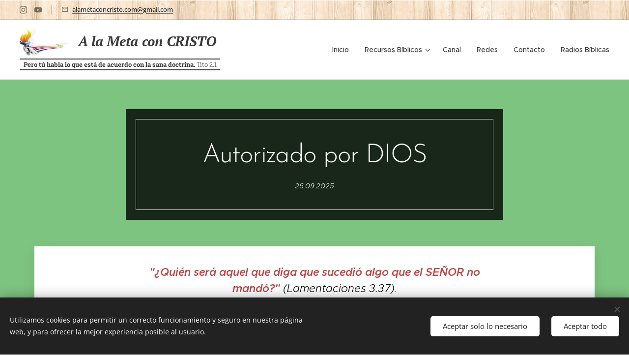

--- FILE ---
content_type: text/html; charset=UTF-8
request_url: https://www.alametaconcristo.com/l/autorizado-por-dios/
body_size: 21361
content:
<!DOCTYPE html>
<html class="no-js" prefix="og: https://ogp.me/ns#" lang="es">
<head><link rel="preconnect" href="https://duyn491kcolsw.cloudfront.net" crossorigin><link rel="preconnect" href="https://fonts.gstatic.com" crossorigin><meta charset="utf-8"><link rel="shortcut icon" href="https://690295cb0d.clvaw-cdnwnd.com/008366ec45cccbe5aebdc5749d7ac410/200000061-949c1949c6/7be77698-0467-4abb-8392-65454ffe5fbc.jpeg?ph=690295cb0d"><link rel="apple-touch-icon" href="https://690295cb0d.clvaw-cdnwnd.com/008366ec45cccbe5aebdc5749d7ac410/200000061-949c1949c6/7be77698-0467-4abb-8392-65454ffe5fbc.jpeg?ph=690295cb0d"><link rel="icon" href="https://690295cb0d.clvaw-cdnwnd.com/008366ec45cccbe5aebdc5749d7ac410/200000061-949c1949c6/7be77698-0467-4abb-8392-65454ffe5fbc.jpeg?ph=690295cb0d">
    <meta http-equiv="X-UA-Compatible" content="IE=edge">
    <title>Autorizado por DIOS</title>
    <meta name="viewport" content="width=device-width,initial-scale=1">
    <meta name="msapplication-tap-highlight" content="no">
    
    <link href="https://duyn491kcolsw.cloudfront.net/files/0r/0rk/0rklmm.css?ph=690295cb0d" media="print" rel="stylesheet">
    <link href="https://duyn491kcolsw.cloudfront.net/files/2e/2e5/2e5qgh.css?ph=690295cb0d" media="screen and (min-width:100000em)" rel="stylesheet" data-type="cq" disabled>
    <link rel="stylesheet" href="https://duyn491kcolsw.cloudfront.net/files/41/41k/41kc5i.css?ph=690295cb0d"><link rel="stylesheet" href="https://duyn491kcolsw.cloudfront.net/files/3b/3b2/3b2e8e.css?ph=690295cb0d" media="screen and (min-width:37.5em)"><link rel="stylesheet" href="https://duyn491kcolsw.cloudfront.net/files/2v/2vp/2vpyx8.css?ph=690295cb0d" data-wnd_color_scheme_file=""><link rel="stylesheet" href="https://duyn491kcolsw.cloudfront.net/files/34/34q/34qmjb.css?ph=690295cb0d" data-wnd_color_scheme_desktop_file="" media="screen and (min-width:37.5em)" disabled=""><link rel="stylesheet" href="https://duyn491kcolsw.cloudfront.net/files/25/25a/25arsd.css?ph=690295cb0d" data-wnd_additive_color_file=""><link rel="stylesheet" href="https://duyn491kcolsw.cloudfront.net/files/1p/1pz/1pz926.css?ph=690295cb0d" data-wnd_typography_file=""><link rel="stylesheet" href="https://duyn491kcolsw.cloudfront.net/files/1q/1qi/1qidly.css?ph=690295cb0d" data-wnd_typography_desktop_file="" media="screen and (min-width:37.5em)" disabled=""><script>(()=>{let e=!1;const t=()=>{if(!e&&window.innerWidth>=600){for(let e=0,t=document.querySelectorAll('head > link[href*="css"][media="screen and (min-width:37.5em)"]');e<t.length;e++)t[e].removeAttribute("disabled");e=!0}};t(),window.addEventListener("resize",t),"container"in document.documentElement.style||fetch(document.querySelector('head > link[data-type="cq"]').getAttribute("href")).then((e=>{e.text().then((e=>{const t=document.createElement("style");document.head.appendChild(t),t.appendChild(document.createTextNode(e)),import("https://duyn491kcolsw.cloudfront.net/client/js.polyfill/container-query-polyfill.modern.js").then((()=>{let e=setInterval((function(){document.body&&(document.body.classList.add("cq-polyfill-loaded"),clearInterval(e))}),100)}))}))}))})()</script>
<link rel="preload stylesheet" href="https://duyn491kcolsw.cloudfront.net/files/2m/2m8/2m8msc.css?ph=690295cb0d" as="style"><meta name="description" content="&quot;¿Quién será aquel que diga que sucedió algo que el SEÑOR no mandó?&quot; (Lamentaciones 3.37)."><meta name="keywords" content=""><meta name="generator" content="Webnode 2"><meta name="apple-mobile-web-app-capable" content="no"><meta name="apple-mobile-web-app-status-bar-style" content="black"><meta name="format-detection" content="telephone=no">



<meta property="og:url" content="https://alametaconcristo.com/l/autorizado-por-dios/"><meta property="og:title" content="Autorizado por DIOS"><meta property="og:type" content="article"><meta property="og:description" content="&quot;¿Quién será aquel que diga que sucedió algo que el SEÑOR no mandó?&quot; (Lamentaciones 3.37)."><meta property="og:site_name" content="A la Meta con CRISTO"><meta property="og:image" content="https://690295cb0d.clvaw-cdnwnd.com/008366ec45cccbe5aebdc5749d7ac410/200000105-90c0290c05/700/06-%20Autorizado%20por%20DIOS.jpeg?ph=690295cb0d"><meta property="og:article:published_time" content="2025-09-26T00:00:00+0200"><meta property="fb:app_id" content="225951590755638"><meta name="robots" content="index,follow"><link rel="canonical" href="https://www.alametaconcristo.com/l/autorizado-por-dios/"><script>window.checkAndChangeSvgColor=function(c){try{var a=document.getElementById(c);if(a){c=[["border","borderColor"],["outline","outlineColor"],["color","color"]];for(var h,b,d,f=[],e=0,m=c.length;e<m;e++)if(h=window.getComputedStyle(a)[c[e][1]].replace(/\s/g,"").match(/^rgb[a]?\(([0-9]{1,3}),([0-9]{1,3}),([0-9]{1,3})/i)){b="";for(var g=1;3>=g;g++)b+=("0"+parseInt(h[g],10).toString(16)).slice(-2);"0"===b.charAt(0)&&(d=parseInt(b.substr(0,2),16),d=Math.max(16,d),b=d.toString(16)+b.slice(-4));f.push(c[e][0]+"="+b)}if(f.length){var k=a.getAttribute("data-src"),l=k+(0>k.indexOf("?")?"?":"&")+f.join("&");a.src!=l&&(a.src=l,a.outerHTML=a.outerHTML)}}}catch(n){}};</script></head>
<body class="l wt-blogpost ac-h ac-i l-default l-d-none b-btn-fr b-btn-s-l b-btn-dbb b-btn-bw-2 img-d-fr img-t-o img-h-z line-solid b-e-ds lbox-d c-s-n  hb-on  wnd-fe"><noscript>
				<iframe
				 src="https://www.googletagmanager.com/ns.html?id=GTM-542MMSL"
				 height="0"
				 width="0"
				 style="display:none;visibility:hidden"
				 >
				 </iframe>
			</noscript>

<div class="wnd-page l-page cs-gray ac-a5d6a7 ac-normal t-t-fs-m t-t-fw-m t-t-sp-n t-t-d-n t-s-fs-s t-s-fw-m t-s-sp-n t-s-d-n t-p-fs-m t-p-fw-m t-p-sp-n t-h-fs-s t-h-fw-s t-h-sp-n t-bq-fs-m t-bq-fw-m t-bq-sp-n t-bq-d-q t-btn-fw-l t-nav-fw-l t-pd-fw-l t-nav-tt-n">
    <div class="l-w t cf t-29">
        <div class="l-bg cf">
            <div class="s-bg-l">
                
                
            </div>
        </div>
        <header class="l-h cf">
            <div class="sw cf">
	<div class="sw-c cf"><section class="s s-hb cf sc-ml wnd-background-pattern  wnd-w-wider wnd-hbs-on wnd-hbi-on">
	<div class="s-w cf">
		<div class="s-o cf">
			<div class="s-bg cf">
                <div class="s-bg-l wnd-background-pattern  bgpos-center-center bgatt-scroll" style="background-image:url('https://duyn491kcolsw.cloudfront.net/files/3o/3oz/3ozxki.png?ph=690295cb0d')">
                    
                    
                </div>
			</div>
			<div class="s-c">
                <div class="s-hb-c cf">
                    <div class="hb-si">
                        <div class="si">
    <div class="si-c"><a href="https://www.instagram.com/alametaconcristo/" target="_blank" rel="noreferrer" title="Instagram"><svg viewBox="0 0 24 24" xmlns="https://www.w3.org/2000/svg" height="18px" width="18px"><path d="M12 0C8.74 0 8.333.015 7.053.072 5.775.132 4.905.333 4.14.63c-.789.306-1.459.717-2.126 1.384S.935 3.35.63 4.14C.333 4.905.131 5.775.072 7.053.012 8.333 0 8.74 0 12s.015 3.667.072 4.947c.06 1.277.261 2.148.558 2.913a5.885 5.885 0 001.384 2.126A5.868 5.868 0 004.14 23.37c.766.296 1.636.499 2.913.558C8.333 23.988 8.74 24 12 24s3.667-.015 4.947-.072c1.277-.06 2.148-.262 2.913-.558a5.898 5.898 0 002.126-1.384 5.86 5.86 0 001.384-2.126c.296-.765.499-1.636.558-2.913.06-1.28.072-1.687.072-4.947s-.015-3.667-.072-4.947c-.06-1.277-.262-2.149-.558-2.913a5.89 5.89 0 00-1.384-2.126A5.847 5.847 0 0019.86.63c-.765-.297-1.636-.499-2.913-.558C15.667.012 15.26 0 12 0zm0 2.16c3.203 0 3.585.016 4.85.071 1.17.055 1.805.249 2.227.415.562.217.96.477 1.382.896.419.42.679.819.896 1.381.164.422.36 1.057.413 2.227.057 1.266.07 1.646.07 4.85s-.015 3.585-.074 4.85c-.061 1.17-.256 1.805-.421 2.227a3.81 3.81 0 01-.899 1.382 3.744 3.744 0 01-1.38.896c-.42.164-1.065.36-2.235.413-1.274.057-1.649.07-4.859.07-3.211 0-3.586-.015-4.859-.074-1.171-.061-1.816-.256-2.236-.421a3.716 3.716 0 01-1.379-.899 3.644 3.644 0 01-.9-1.38c-.165-.42-.359-1.065-.42-2.235-.045-1.26-.061-1.649-.061-4.844 0-3.196.016-3.586.061-4.861.061-1.17.255-1.814.42-2.234.21-.57.479-.96.9-1.381.419-.419.81-.689 1.379-.898.42-.166 1.051-.361 2.221-.421 1.275-.045 1.65-.06 4.859-.06l.045.03zm0 3.678a6.162 6.162 0 100 12.324 6.162 6.162 0 100-12.324zM12 16c-2.21 0-4-1.79-4-4s1.79-4 4-4 4 1.79 4 4-1.79 4-4 4zm7.846-10.405a1.441 1.441 0 01-2.88 0 1.44 1.44 0 012.88 0z" fill="#bebebe"></path></svg></a><a href="https://www.youtube.com/c/ALaMetaconCRISTO" target="_blank" rel="noreferrer" title="Youtube"><svg xmlns="https://www.w3.org/2000/svg" viewBox="0 0 24 24" height="18px" width="18px"><path d="M23.498 6.186a3.016 3.016 0 00-2.122-2.136C19.505 3.545 12 3.545 12 3.545s-7.505 0-9.377.505A3.017 3.017 0 00.502 6.186C0 8.07 0 12 0 12s0 3.93.502 5.814a3.016 3.016 0 002.122 2.136c1.871.505 9.376.505 9.376.505s7.505 0 9.377-.505a3.015 3.015 0 002.122-2.136C24 15.93 24 12 24 12s0-3.93-.502-5.814zM9.545 15.568V8.432L15.818 12l-6.273 3.568z" fill="#bebebe"></path></svg></a></div>
</div>
                    </div>
                    <div class="hb-ci">
                        <div class="ci">
    <div class="ci-c" data-placeholder="Datos de contacto"><div class="ci-mail"><span><a href="mailto:alametaconcristo.com@gmail.com">alametaconcristo.com@gmail.com</a></span></div></div>
</div>
                    </div>
                    <div class="hb-ccy">
                        
                    </div>
                    <div class="hb-lang">
                        
                    </div>
                </div>
			</div>
		</div>
	</div>
</section><section data-space="true" class="s s-hn s-hn-slogan wnd-mt-classic wnd-na-c logo-classic sc-w   wnd-w-wider wnd-nh-m wnd-nav-border wnd-nav-sticky menu-default-underline-grow">
	<div class="s-w">
		<div class="s-o">

			<div class="s-bg">
                <div class="s-bg-l">
                    
                    
                </div>
			</div>

			<div class="h-w h-f wnd-fixed">

				<div class="n-l">
					<div class="s-c menu-nav">
						<div class="logo-block">
							<div class="b b-l logo logo-default logo-nb pt-serif logo-28 wnd-logo-with-text wnd-iar-2-1 b-ls-l" id="wnd_LogoBlock_302910797" data-wnd_mvc_type="wnd.fe.LogoBlock">
	<div class="b-l-c logo-content">
		<a class="b-l-link logo-link" href="/home/">

			<div class="b-l-image logo-image">
				<div class="b-l-image-w logo-image-cell">
                    <picture><source type="image/webp" srcset="https://690295cb0d.clvaw-cdnwnd.com/008366ec45cccbe5aebdc5749d7ac410/200000001-c64d5c64d9/450/A%20La%20Meta%20con%20CRISTO%20sin%20escrito%20%281%29.webp?ph=690295cb0d 450w, https://690295cb0d.clvaw-cdnwnd.com/008366ec45cccbe5aebdc5749d7ac410/200000001-c64d5c64d9/700/A%20La%20Meta%20con%20CRISTO%20sin%20escrito%20%281%29.webp?ph=690295cb0d 700w, https://690295cb0d.clvaw-cdnwnd.com/008366ec45cccbe5aebdc5749d7ac410/200000001-c64d5c64d9/A%20La%20Meta%20con%20CRISTO%20sin%20escrito%20%281%29.webp?ph=690295cb0d 1920w" sizes="(min-width: 600px) 450px, (min-width: 360px) calc(100vw * 0.8), 100vw" ><img src="https://690295cb0d.clvaw-cdnwnd.com/008366ec45cccbe5aebdc5749d7ac410/200000000-57d0a57d0d/A%20La%20Meta%20con%20CRISTO%20sin%20escrito%20%281%29.jpeg?ph=690295cb0d" alt="" width="1920" height="1080" class="wnd-logo-img" ></picture>
				</div>
			</div>

			

			<div class="b-l-br logo-br"></div>

			<div class="b-l-text logo-text-wrapper">
				<div class="b-l-text-w logo-text">
					<span class="b-l-text-c logo-text-cell"><strong><em>A la Meta con CRISTO</em></strong></span>
				</div>
			</div>

		</a>
	</div>
</div>
							<div class="l-s logo-slogan claim"><span class="sit b claim-borders claim-nb roboto-slab slogan-13">
	<span class="sit-w"><span class="sit-c"><strong style="font-style: italic;">Pero tú habla lo que está de acuerdo con la sana doctrina.</strong><em> Tito 2.1</em></span></span>
</span></div>
						</div>

						<div id="menu-slider">
							<div id="menu-block">
								<nav id="menu"><div class="menu-font menu-wrapper">
	<a href="#" class="menu-close" rel="nofollow" title="Close Menu"></a>
	<ul role="menubar" aria-label="Menú" class="level-1">
		<li role="none" class="wnd-homepage">
			<a class="menu-item" role="menuitem" href="/home/"><span class="menu-item-text">Inicio</span></a>
			
		</li><li role="none" class="wnd-with-submenu">
			<a class="menu-item" role="menuitem" href="/recursos-biblicos/"><span class="menu-item-text">Recursos Bíblicos</span></a>
			<ul role="menubar" aria-label="Menú" class="level-2">
		<li role="none">
			<a class="menu-item" role="menuitem" href="/cursos-biblicos/"><span class="menu-item-text">Cursos Bíblicos</span></a>
			
		</li><li role="none">
			<a class="menu-item" role="menuitem" href="/discipulado-biblico/"><span class="menu-item-text">Discipulado Bíblico</span></a>
			
		</li><li role="none">
			<a class="menu-item" role="menuitem" href="/estudios-biblicos/"><span class="menu-item-text">Estudios Bíblicos</span></a>
			
		</li><li role="none" class="wnd-active-path">
			<a class="menu-item" role="menuitem" href="/reflexiones-biblicas-diarias/"><span class="menu-item-text">Reflexiones Bíblicas Diarias</span></a>
			
		</li><li role="none" class="wnd-with-submenu">
			<a class="menu-item" role="menuitem" href="/notas-devocionales-biblicas/"><span class="menu-item-text">Notas Devocionales Bíblicas</span></a>
			<ul role="menubar" aria-label="Menú" class="level-3">
		<li role="none">
			<a class="menu-item" role="menuitem" href="/a-quien-agrado/"><span class="menu-item-text">¿A quién agrado?</span></a>
			
		</li><li role="none">
			<a class="menu-item" role="menuitem" href="/ayer-vino-jesus/"><span class="menu-item-text">Ayer vino JESÚS</span></a>
			
		</li>
	</ul>
		</li><li role="none">
			<a class="menu-item" role="menuitem" href="/peliculas-cristianas/"><span class="menu-item-text">Películas Cristianas</span></a>
			
		</li>
	</ul>
		</li><li role="none">
			<a class="menu-item" role="menuitem" href="/canal/"><span class="menu-item-text">Canal</span></a>
			
		</li><li role="none">
			<a class="menu-item" role="menuitem" href="/redes/"><span class="menu-item-text">Redes</span></a>
			
		</li><li role="none">
			<a class="menu-item" role="menuitem" href="/contacto/"><span class="menu-item-text">Contacto</span></a>
			
		</li><li role="none">
			<a class="menu-item" role="menuitem" href="/radios-biblicas/"><span class="menu-item-text">Radios Bíblicas</span></a>
			
		</li>
	</ul>
	<span class="more-text">Más</span>
</div></nav>
							</div>
						</div>

						<div class="cart-and-mobile">
							
							

							<div id="menu-mobile">
								<a href="#" id="menu-submit"><span></span>Menú</a>
							</div>
						</div>
					</div>
				</div>

			</div>
		</div>
	</div>
</section></div>
</div>
        </header>
        <main class="l-m cf">
            <div class="sw cf">
	<div class="sw-c cf"><section data-space="true" class="s s-hm s-hm-bdh s-bdh s-hm-contentbox cf sc-acd  sc-a wnd-w-narrow wnd-s-normal wnd-h-auto wnd-nh-m wnd-p-cc hn-slogan">
	<div class="s-w cf">
		<div class="s-o cf">
			<div class="s-bg cf">
                <div class="s-bg-l">
                    
                    
                </div>
			</div>
			<div class="h-c s-c cf">
				<div class="s-bdh-c h-c-b sc-m b b-s-l b-s-r b-cs cf">
					<div class="s-bdh-w h-c-b-i">
						<h1 class="s-bdh-t"><div class="ld">
	<span class="ld-c">Autorizado por DIOS</span>
</div></h1>
						<span class="s-bdh-d"><div class="ld">
	<span class="ld-c">26.09.2025</span>
</div></span>
					</div>
				</div>
			</div>
		</div>
	</div>
</section><section class="s s-basic-box cf sc-acd  sc-a wnd-w-default wnd-s-normal wnd-h-auto">
	<div class="s-w cf">
		<div class="s-o s-fs box-space cf">
			<div class="s-bg cf">
                <div class="s-bg-l">
                    
                    
                </div>
			</div>
			<div class="s-c s-fs sc-w cf">
				<div class="ez cf wnd-no-cols">
	<div class="ez-c"><div class="b b-text cf">
	<div class="b-c b-text-c b-s b-s-t60 b-s-b60 b-cs cf"><h3 class="wnd-align-center"><font class="wsw-21"><em><strong>"¿Quién será aquel que diga que sucedió algo que el SEÑOR no mandó?"</strong></em></font><font class="wsw-02"><em> (Lamentaciones 3.37)</em>.</font><br></h3></div>
</div><div class="b-img b-img-default b b-s cf wnd-orientation-landscape wnd-type-image img-s-n" style="margin-left:19.12%;margin-right:19.12%;" id="wnd_ImageBlock_790718001">
	<div class="b-img-w">
		<div class="b-img-c" style="padding-bottom:66.72%;text-align:center;">
            <picture><source type="image/webp" srcset="https://690295cb0d.clvaw-cdnwnd.com/008366ec45cccbe5aebdc5749d7ac410/200000106-1635216354/450/06-%20Autorizado%20por%20DIOS.webp?ph=690295cb0d 450w, https://690295cb0d.clvaw-cdnwnd.com/008366ec45cccbe5aebdc5749d7ac410/200000106-1635216354/700/06-%20Autorizado%20por%20DIOS.webp?ph=690295cb0d 640w, https://690295cb0d.clvaw-cdnwnd.com/008366ec45cccbe5aebdc5749d7ac410/200000106-1635216354/06-%20Autorizado%20por%20DIOS.webp?ph=690295cb0d 640w" sizes="100vw" ><img id="wnd_ImageBlock_790718001_img" src="https://690295cb0d.clvaw-cdnwnd.com/008366ec45cccbe5aebdc5749d7ac410/200000105-90c0290c05/06-%20Autorizado%20por%20DIOS.jpeg?ph=690295cb0d" alt="" width="640" height="427" loading="lazy" style="top:0%;left:0%;width:100%;height:100%;position:absolute;" ></picture>
			</div>
		
	</div>
</div><div class="b b-text cf">
	<div class="b-c b-text-c b-s b-s-t60 b-s-b60 b-cs cf"><p><font class="wsw-02 wnd-font-size-110">&nbsp; Las situaciones extremas que suceden en este mundo (enfermedades, catástrofes, guerras, etc), nos llevan a pensar o nos han llevado a pensar en cómo estamos viviendo nuestras vidas, y en qué es lo que realmente importa para nosotros. De pronto, todo cambia para los seres humanos: nuestras conversaciones, nuestros trabajos, nuestras amistades, nuestras familias, nuestros momentos de ocio; y muchas veces es difícil asimilarlo, ya que todo sucede de repente. Pero a pesar de lo que nos toca vivir, todos buscamos avanzar en esta vida.<br></font></p><p><font class="wsw-02 wnd-font-size-110">&nbsp; Como creyentes en JESÚS, muchas veces no comprendemos lo que el SEÑOR hace y/o permite; sin embargo, cuando las situaciones difíciles se presentan en la vida, sabemos que ÉL está en control. Por eso, debemos confiar en ÉL, pues </font><font class="wnd-font-size-110 wsw-21" data-j-w="false"><em><strong>"sabemos que a los que aman a DIOS, todas las cosas les ayudan a bien, esto es, a los que conforme a Su propósito son llamados"</strong></em></font><font class="wsw-02 wnd-font-size-110"><em> (Romanos 8.28)</em>.</font></p><p><font class="wsw-02 wnd-font-size-110">&nbsp; El SEÑOR manda y/o permite que las cosas sucedan con un propósito; y esas situaciones extremas abren nuestros oídos y ojos espirituales para que escuchemos y veamos a Aquel que está en control de todo: nuestro SEÑOR.</font></p><p><font class="wsw-02 wnd-font-size-110">&nbsp; La Escritura dice: </font><font class="wnd-font-size-110 wsw-21" data-j-w="false"><em><strong>"¿Quién será aquel que diga que sucedió algo que el SEÑOR no mandó? ¿De la boca del Altísimo no sale lo malo y lo bueno? ¿Por qué se lamenta el hombre viviente? Laméntese el hombre en su pecado. Escudriñemos nuestros caminos, y busquemos, y volvámonos a JEHOVÁ; levantemos nuestros corazones y manos a DIOS en los cielos; nosotros nos hemos rebelado, y fuimos desleales..."</strong></em></font><font class="wsw-02 wnd-font-size-110"><em> (Lamentaciones 3.37-42)</em>.</font></p><p class="wnd-align-right"><font class="wsw-02"><a href="https://alametaconcristo.com/" target="_blank">alametaconcristo.com</a></font></p></div>
</div></div>
</div>
			</div>
		</div>
	</div>
</section><section class="s s-basic cf sc-w   wnd-w-narrow wnd-s-normal wnd-h-auto" data-wnd_brightness="0" data-wnd_last_section>
	<div class="s-w cf">
		<div class="s-o s-fs cf">
			<div class="s-bg cf">
				<div class="s-bg-l">
                    
					
				</div>
			</div>
			<div class="s-c s-fs cf">
				<div class="ez cf">
	<div class="ez-c"><div class="cw cf">
	<div class="cw-c cf"><div class="c cf" style="width:50%;">
	<div class="c-c cf"><div class="b b-s b-s-t150 b-s-b150 b-btn b-btn-4 wnd-align-center">
	<div class="b-btn-c i-a">
		<a class="b-btn-l" href="/meditaciones-biblicas-diarias/">
			<span class="b-btn-t">Meditaciones Bíblicas Diarias</span>
		</a>
	</div>
</div></div>
</div><div class="c cf" style="width:50%;">
	<div class="c-c cf"><div class="b b-s b-s-t150 b-s-b150 b-btn b-btn-4 wnd-align-center">
	<div class="b-btn-c i-a">
		<a class="b-btn-l" href="/">
			<span class="b-btn-t">Inicio</span>
		</a>
	</div>
</div></div>
</div></div>
</div></div>
</div>
			</div>
		</div>
	</div>
</section></div>
</div>
<div class="s-bdf b-s b-s-t200 b-cs " data-wnd_social_buttons="true">
	<div class="s-bdf-share b-s-b200"><div id="fb-root"></div><script src="https://connect.facebook.net/es_ES/sdk.js#xfbml=1&amp;version=v5.0&amp;appId=225951590755638&amp;autoLogAppEvents=1" async defer crossorigin="anonymous"></script><div style="margin-right: 20px" class="fb-share-button" data-href="https://www.alametaconcristo.com/l/autorizado-por-dios/" data-layout="button" data-size="large"><a class="fb-xfbml-parse-ignore" target="_blank" href="https://www.facebook.com/sharer/sharer.php?u=https%3A%2F%2Fwww.alametaconcristo.com%2Fl%2Fautorizado-por-dios%2F&amp;src=sdkpreparse">Share</a></div><a href="https://twitter.com/share" class="twitter-share-button" data-size="large">Tweet</a><script>window.twttr=function(t,e,r){var n,i=t.getElementsByTagName(e)[0],w=window.twttr||{};return t.getElementById(r)?w:((n=t.createElement(e)).id=r,n.src="https://platform.twitter.com/widgets.js",i.parentNode.insertBefore(n,i),w._e=[],w.ready=function(t){w._e.push(t)},w)}(document,"script","twitter-wjs");</script></div>
	<div class="s-bdf-comments"></div>
	<div class="s-bdf-html"></div>
</div>

        </main>
        <footer class="l-f cf">
            <div class="sw cf">
	<div class="sw-c cf"><section data-wn-border-element="s-f-border" class="s s-f s-f-edit sc-ml wnd-background-pattern  wnd-w-narrow wnd-s-higher wnd-h-auto">
	<div class="s-w">
		<div class="s-o">
			<div class="s-bg">
                <div class="s-bg-l wnd-background-pattern  bgpos-center-center bgatt-scroll overlay-black-light" style="background-image:url('https://duyn491kcolsw.cloudfront.net/files/02/02e/02ei6g.png?ph=690295cb0d')">
                    
                    
                </div>
			</div>
			<div class="s-f-ez">
				<div class="s-c s-f-border">
					<div>
						<div class="ez cf wnd-no-cols">
	<div class="ez-c"><div class="b b-text cf">
	<div class="b-c b-text-c b-s b-s-t60 b-s-b60 b-cs cf"><p class="wnd-align-center"><em class="x-el-span c1-6k c1-6l c1-6n c1-6o"><strong class="x-el-span c1-6k c1-6l c1-1d"><font class="wsw-02 wnd-font-size-80">A la Meta con CRISTO</font></strong></em></p><p class="wnd-align-center"><font class="wnd-font-size-80"><em class="x-el-span c1-6k c1-6l c1-6n c1-6o"><strong class="x-el-span c1-6k c1-6l c1-1d">Objetivo</strong></em><em class="x-el-span c1-6k c1-6l c1-6n c1-6o"><strong class="x-el-span c1-6k c1-6l c1-1d">:&nbsp;</strong></em><em class="x-el-span c1-6k c1-6l c1-6n c1-6o" style="letter-spacing: -0.02rem;"><strong class="x-el-span c1-6k c1-6l c1-1d">Dar a conocer a nuestro DIOS y SALVADOR JESUCRISTO, presentando contenidos doctrinales bíblicos para el crecimiento espiritual personal y/o grupal.</strong></em></font></p><p class="wnd-align-center"><em class="x-el-span c1-6k c1-6l c1-6n c1-6o"><strong class="x-el-span c1-6k c1-6l c1-1d"><font class="wnd-font-size-80">* Todas las citas bíblicas son de la versión Reina-Valera 1960 *</font></strong></em></p><p class="wnd-align-center"><em class="x-el-span c1-6k c1-6l c1-6n c1-6o"><strong class="x-el-span c1-6k c1-6l c1-1d"><font class="wnd-font-size-80">Copyright © 1997-2026 A la Meta con CRISTO - Todos los derechos reservados.</font></strong></em></p><p class="x-el-p c1-2 c1-19 c1-1b c1-b c1-1e c1-1f c1-1h wnd-align-center"><font class="wnd-font-size-80">alametaconcristo.com@gmail.com</font></p></div>
</div></div>
</div>
					</div>
				</div>
			</div>
			<div class="s-c s-f-l-w">
				<div class="s-f-l b-s b-s-t0 b-s-b0">
					<div class="s-f-l-c s-f-l-c-first">
						<div class="s-f-sf">
                            <span class="sf b">
<span class="sf-content sf-c link"></span>
</span>
                            <span class="sf-cbr link">
    <a href="#" rel="nofollow">Cookies</a>
</span>
                            
                            
                            
						</div>
					</div>
					<div class="s-f-l-c s-f-l-c-last">
						<div class="s-f-lang lang-select cf">
	
</div>
					</div>
                    <div class="s-f-l-c s-f-l-c-currency">
                        <div class="s-f-ccy ccy-select cf">
	
</div>
                    </div>
				</div>
			</div>
		</div>
	</div>
	<div class="s-f-bg-stripe"></div>
</section></div>
</div>
        </footer>
    </div>
    
</div>
<section class="cb cb-dark" id="cookiebar" style="display:none;" id="cookiebar" style="display:none;">
	<div class="cb-bar cb-scrollable">
		<div class="cb-bar-c">
			<div class="cb-bar-text">Utilizamos cookies para permitir un correcto funcionamiento y seguro en nuestra página web, y para ofrecer la mejor experiencia posible al usuario.</div>
			<div class="cb-bar-buttons">
				<button class="cb-button cb-close-basic" data-action="accept-necessary">
					<span class="cb-button-content">Aceptar solo lo necesario</span>
				</button>
				<button class="cb-button cb-close-basic" data-action="accept-all">
					<span class="cb-button-content">Aceptar todo</span>
				</button>
				
			</div>
		</div>
        <div class="cb-close cb-close-basic" data-action="accept-necessary"></div>
	</div>

	<div class="cb-popup cb-light close">
		<div class="cb-popup-c">
			<div class="cb-popup-head">
				<h3 class="cb-popup-title">Configuración avanzada</h3>
				<p class="cb-popup-text">Puedes personalizar tus preferencias de cookies aquí. Habilita o deshabilita las siguientes categorías y guarda tu selección.</p>
			</div>
			<div class="cb-popup-options cb-scrollable">
				<div class="cb-option">
					<input class="cb-option-input" type="checkbox" id="necessary" name="necessary" readonly="readonly" disabled="disabled" checked="checked">
                    <div class="cb-option-checkbox"></div>
                    <label class="cb-option-label" for="necessary">Cookies esenciales</label>
					<div class="cb-option-text">Las cookies esenciales son imprescindibles para que la página y el sistema de registro funcionen de forma correcta y segura.</div>
				</div><div class="cb-option">
					<input class="cb-option-input" type="checkbox" id="functional" name="functional">
                    <div class="cb-option-checkbox"></div>
                    <label class="cb-option-label" for="functional">Cookies funcionales</label>
					<div class="cb-option-text">Las cookies funcionales recuerdan tus preferencias para nuestra web y permiten su personalización.</div>
				</div><div class="cb-option">
					<input class="cb-option-input" type="checkbox" id="performance" name="performance">
                    <div class="cb-option-checkbox"></div>
                    <label class="cb-option-label" for="performance">Cookies de rendimiento</label>
					<div class="cb-option-text">Las cookies de rendimiento regulan el comportamiento de nuestra página web.</div>
				</div><div class="cb-option">
					<input class="cb-option-input" type="checkbox" id="marketing" name="marketing">
                    <div class="cb-option-checkbox"></div>
                    <label class="cb-option-label" for="marketing">Cookies de marketing/de terceros</label>
					<div class="cb-option-text">Las cookies de marketing nos permiten medir y analizar el rendimiento de nuestra página web.</div>
				</div>
			</div>
			<div class="cb-popup-footer">
				<button class="cb-button cb-save-popup" data-action="advanced-save">
					<span class="cb-button-content">Guardar</span>
				</button>
			</div>
			<div class="cb-close cb-close-popup" data-action="close"></div>
		</div>
	</div>
</section>

<script src="https://duyn491kcolsw.cloudfront.net/files/3e/3em/3eml8v.js?ph=690295cb0d" crossorigin="anonymous" type="module"></script><script>document.querySelector(".wnd-fe")&&[...document.querySelectorAll(".c")].forEach((e=>{const t=e.querySelector(".b-text:only-child");t&&""===t.querySelector(".b-text-c").innerText&&e.classList.add("column-empty")}))</script>


<script src="https://duyn491kcolsw.cloudfront.net/client.fe/js.compiled/lang.es.2086.js?ph=690295cb0d" crossorigin="anonymous"></script><script src="https://duyn491kcolsw.cloudfront.net/client.fe/js.compiled/compiled.multi.2-2193.js?ph=690295cb0d" crossorigin="anonymous"></script><script>var wnd = wnd || {};wnd.$data = {"image_content_items":{"wnd_ThumbnailBlock_1":{"id":"wnd_ThumbnailBlock_1","type":"wnd.pc.ThumbnailBlock"},"wnd_Section_default_465805793":{"id":"wnd_Section_default_465805793","type":"wnd.pc.Section"},"wnd_ImageBlock_790718001":{"id":"wnd_ImageBlock_790718001","type":"wnd.pc.ImageBlock"},"wnd_Section_two_cols_image_633500605":{"id":"wnd_Section_two_cols_image_633500605","type":"wnd.pc.Section"},"wnd_LogoBlock_302910797":{"id":"wnd_LogoBlock_302910797","type":"wnd.pc.LogoBlock"},"wnd_FooterSection_footer_319875477":{"id":"wnd_FooterSection_footer_319875477","type":"wnd.pc.FooterSection"}},"svg_content_items":{"wnd_ImageBlock_790718001":{"id":"wnd_ImageBlock_790718001","type":"wnd.pc.ImageBlock"},"wnd_LogoBlock_302910797":{"id":"wnd_LogoBlock_302910797","type":"wnd.pc.LogoBlock"}},"content_items":[],"eshopSettings":{"ESHOP_SETTINGS_DISPLAY_PRICE_WITHOUT_VAT":false,"ESHOP_SETTINGS_DISPLAY_ADDITIONAL_VAT":false,"ESHOP_SETTINGS_DISPLAY_SHIPPING_COST":false},"project_info":{"isMultilanguage":false,"isMulticurrency":false,"eshop_tax_enabled":"1","country_code":"ar","contact_state":null,"eshop_tax_type":"VAT","eshop_discounts":false,"graphQLURL":"https:\/\/alametaconcristo.com\/servers\/graphql\/","iubendaSettings":{"cookieBarCode":"","cookiePolicyCode":"","privacyPolicyCode":"","termsAndConditionsCode":""}}};</script><script>wnd.$system = {"fileSystemType":"aws_s3","localFilesPath":"https:\/\/www.alametaconcristo.com\/_files\/","awsS3FilesPath":"https:\/\/690295cb0d.clvaw-cdnwnd.com\/008366ec45cccbe5aebdc5749d7ac410\/","staticFiles":"https:\/\/duyn491kcolsw.cloudfront.net\/files","isCms":false,"staticCDNServers":["https:\/\/duyn491kcolsw.cloudfront.net\/"],"fileUploadAllowExtension":["jpg","jpeg","jfif","png","gif","bmp","ico","svg","webp","tiff","pdf","doc","docx","ppt","pptx","pps","ppsx","odt","xls","xlsx","txt","rtf","mp3","wma","wav","ogg","amr","flac","m4a","3gp","avi","wmv","mov","mpg","mkv","mp4","mpeg","m4v","swf","gpx","stl","csv","xml","txt","dxf","dwg","iges","igs","step","stp"],"maxUserFormFileLimit":4194304,"frontendLanguage":"es","backendLanguage":"es","frontendLanguageId":"1","page":{"id":50000001,"identifier":"l","template":{"id":200000361,"styles":{"typography":"t-29_new","typoTitleSizes":"t-t-fs-m","typoTitleWeights":"t-t-fw-m","typoTitleSpacings":"t-t-sp-n","typoTitleDecorations":"t-t-d-n","typoSubtitleSizes":"t-s-fs-s","typoSubtitleWeights":"t-s-fw-m","typoSubtitleSpacings":"t-s-sp-n","typoSubtitleDecorations":"t-s-d-n","typoParagraphSizes":"t-p-fs-m","typoParagraphWeights":"t-p-fw-m","typoParagraphSpacings":"t-p-sp-n","typoHeadingSizes":"t-h-fs-s","typoHeadingWeights":"t-h-fw-s","typoHeadingSpacings":"t-h-sp-n","typoBlockquoteSizes":"t-bq-fs-m","typoBlockquoteWeights":"t-bq-fw-m","typoBlockquoteSpacings":"t-bq-sp-n","typoBlockquoteDecorations":"t-bq-d-q","scheme":"cs-gray","additiveColor":"ac-a5d6a7 ac-normal","acHeadings":true,"acSubheadings":false,"acIcons":true,"acOthers":false,"acMenu":false,"imageStyle":"img-d-fr","imageHover":"img-h-z","imageTitle":"img-t-o","buttonStyle":"b-btn-fr","buttonSize":"b-btn-s-l","buttonDecoration":"b-btn-dbb","buttonBorders":"b-btn-bw-2","lineStyle":"line-solid","eshopGridItemStyle":"b-e-ds","formStyle":"light","menuType":"","menuStyle":"menu-default-underline-grow","lightboxStyle":"lbox-d","columnSpaces":"c-s-n","sectionWidth":"wnd-w-narrow","sectionSpace":"wnd-s-normal","layoutType":"l-default","layoutDecoration":"l-d-none","background":{"default":null},"backgroundSettings":{"default":""},"buttonWeight":"t-btn-fw-l","productWeight":"t-pd-fw-l","menuWeight":"t-nav-fw-l","headerType":"default","searchStyle":"","headerBarStyle":"hb-on","menuTextTransform":"t-nav-tt-n"}},"layout":"blog_detail","name":"Autorizado por DIOS","html_title":"Autorizado por DIOS","language":"es","langId":1,"isHomepage":false,"meta_description":"","meta_keywords":"","header_code":null,"footer_code":null,"styles":null,"countFormsEntries":[]},"listingsPrefix":"\/l\/","productPrefix":"\/p\/","cartPrefix":"\/cart\/","checkoutPrefix":"\/checkout\/","searchPrefix":"\/search\/","isCheckout":false,"isEshop":false,"hasBlog":true,"isProductDetail":false,"isListingDetail":true,"listing_page":{"id":200000013,"template_id":50000000,"link":"\/reflexiones-biblicas-diarias\/","identifier":"autorizado-por-dios"},"hasEshopAnalytics":false,"gTagId":null,"gAdsId":null,"format":{"be":{"DATE_TIME":{"mask":"%d.%m.%Y %H:%M","regexp":"^(((0?[1-9]|[1,2][0-9]|3[0,1])\\.(0?[1-9]|1[0-2])\\.[0-9]{1,4})(( [0-1][0-9]| 2[0-3]):[0-5][0-9])?|(([0-9]{4}(0[1-9]|1[0-2])(0[1-9]|[1,2][0-9]|3[0,1])(0[0-9]|1[0-9]|2[0-3])[0-5][0-9][0-5][0-9])))?$"},"DATE":{"mask":"%d.%m.%Y","regexp":"^((0?[1-9]|[1,2][0-9]|3[0,1])\\.(0?[1-9]|1[0-2])\\.[0-9]{1,4})$"},"CURRENCY":{"mask":{"point":",","thousands":".","decimals":2,"mask":"%s","zerofill":true}}},"fe":{"DATE_TIME":{"mask":"%d.%m.%Y %H:%M","regexp":"^(((0?[1-9]|[1,2][0-9]|3[0,1])\\.(0?[1-9]|1[0-2])\\.[0-9]{1,4})(( [0-1][0-9]| 2[0-3]):[0-5][0-9])?|(([0-9]{4}(0[1-9]|1[0-2])(0[1-9]|[1,2][0-9]|3[0,1])(0[0-9]|1[0-9]|2[0-3])[0-5][0-9][0-5][0-9])))?$"},"DATE":{"mask":"%d.%m.%Y","regexp":"^((0?[1-9]|[1,2][0-9]|3[0,1])\\.(0?[1-9]|1[0-2])\\.[0-9]{1,4})$"},"CURRENCY":{"mask":{"point":",","thousands":".","decimals":2,"mask":"%s","zerofill":true}}}},"e_product":null,"listing_item":{"id":200007170,"name":"Autorizado por DIOS","identifier":"autorizado-por-dios","date":"20250926223826","meta_description":"","meta_keywords":"","html_title":"Autorizado por DIOS","styles":null,"content_items":{"wnd_PerexBlock_1":{"type":"wnd.pc.PerexBlock","id":"wnd_PerexBlock_1","context":"page","text":"\u003Ch3\u003E\u003Cfont class=\u0022wsw-21\u0022\u003E\u003Cem\u003E\u003Cstrong\u003E\u0022\u00bfQui\u00e9n ser\u00e1 aquel que diga que sucedi\u00f3 algo que el SE\u00d1OR no mand\u00f3?\u0022\u003C\/strong\u003E\u003C\/em\u003E\u003C\/font\u003E\u003Cfont class=\u0022wsw-02\u0022\u003E\u003Cem\u003E (Lamentaciones 3.37)\u003C\/em\u003E.\u003C\/font\u003E\u003Cbr\u003E\u003C\/h3\u003E"},"wnd_ThumbnailBlock_1":{"type":"wnd.pc.ThumbnailBlock","id":"wnd_ThumbnailBlock_1","context":"page","style":{"background":{"default":{"default":"wnd-background-image"},"overlays":[]},"backgroundSettings":{"default":{"default":{"id":200000105,"src":"200000105-90c0290c05\/06- Autorizado por DIOS.jpeg","dataType":"filesystem_files","width":640,"height":427,"mediaType":"myImages","mime":"image\/jpeg","alternatives":{"image\/webp":{"id":"200000106","src":"200000106-1635216354\/06- Autorizado por DIOS.webp","dataType":"filesystem_files","width":640,"height":427,"mime":"image\/webp"}}}}}},"refs":{"filesystem_files":[{"filesystem_files.id":200000105}]}},"wnd_SectionWrapper_1_main":{"type":"wnd.pc.SectionWrapper","id":"wnd_SectionWrapper_1_main","context":"page","content":["wnd_BlogDetailHeaderSection_blog_detail_header_309569683","wnd_Section_default_465805793","wnd_Section_two_cols_image_633500605"]},"wnd_BlogDetailHeaderSection_blog_detail_header_309569683":{"type":"wnd.pc.BlogDetailHeaderSection","contentIdentifier":"blog_detail_header","id":"wnd_BlogDetailHeaderSection_blog_detail_header_309569683","context":"page","content":{"default":["wnd_ListingDataBlock_692117602","wnd_ListingDataBlock_213276760"],"default_box":["wnd_ListingDataBlock_692117602","wnd_ListingDataBlock_213276760"]},"contentMap":{"wnd.pc.ListingDataBlock":{"name":"wnd_ListingDataBlock_692117602","date":"wnd_ListingDataBlock_213276760"}},"style":{"sectionColor":{"default":"sc-acd"}},"variant":{"default":"default_box"}},"wnd_ListingDataBlock_692117602":{"type":"wnd.pc.ListingDataBlock","id":"wnd_ListingDataBlock_692117602","context":"page","refDataType":"listing_items","refDataKey":"listing_items.name","refDataId":200000939},"wnd_ListingDataBlock_213276760":{"type":"wnd.pc.ListingDataBlock","id":"wnd_ListingDataBlock_213276760","context":"page","refDataType":"listing_items","refDataKey":"listing_items.date","refDataId":200000939},"wnd_Section_default_465805793":{"type":"wnd.pc.Section","contentIdentifier":"default","id":"wnd_Section_default_465805793","context":"page","content":{"default":["wnd_EditZone_760521839"],"default_box":["wnd_EditZone_760521839"]},"contentMap":{"wnd.pc.EditZone":{"master-01":"wnd_EditZone_760521839"}},"style":{"sectionColor":{"default":"sc-acd"},"sectionWidth":{"default":"wnd-w-default"},"sectionSpace":{"default":"wnd-s-normal"},"sectionHeight":{"default":"wnd-h-auto"},"sectionPosition":{"default":"wnd-p-cc"}},"variant":{"default":"default_box"}},"wnd_EditZone_760521839":{"type":"wnd.pc.EditZone","id":"wnd_EditZone_760521839","context":"page","content":["wnd_TextBlock_86098","wnd_ImageBlock_790718001","wnd_TextBlock_75525"]},"wnd_TextBlock_86098":{"type":"wnd.pc.TextBlock","id":"wnd_TextBlock_86098","context":"page","code":"\u003Ch3 class=\u0022wnd-align-center\u0022\u003E\u003Cfont class=\u0022wsw-21\u0022\u003E\u003Cem\u003E\u003Cstrong\u003E\u0022\u00bfQui\u00e9n ser\u00e1 aquel que diga que sucedi\u00f3 algo que el SE\u00d1OR no mand\u00f3?\u0022\u003C\/strong\u003E\u003C\/em\u003E\u003C\/font\u003E\u003Cfont class=\u0022wsw-02\u0022\u003E\u003Cem\u003E (Lamentaciones 3.37)\u003C\/em\u003E.\u003C\/font\u003E\u003Cbr\u003E\u003C\/h3\u003E"},"wnd_ImageBlock_790718001":{"type":"wnd.pc.ImageBlock","id":"wnd_ImageBlock_790718001","context":"page","variant":"default","description":"","link":"","style":{"paddingBottom":66.72,"margin":{"left":19.12,"right":19.12},"float":"","clear":"none","width":50},"shape":"img-s-n","image":{"id":200000105,"dataType":"filesystem_files","style":{"left":0,"top":0,"width":100,"height":100,"position":"absolute"},"ratio":{"horizontal":2,"vertical":2},"size":{"width":640,"height":427},"src":"200000105-90c0290c05\/06- Autorizado por DIOS.jpeg","mime":"image\/jpeg","alternatives":{"image\/webp":{"id":"200000106","src":"200000106-1635216354\/06- Autorizado por DIOS.webp","dataType":"filesystem_files","mime":"image\/webp","size":{"width":640,"height":427}}}},"refs":{"filesystem_files":[{"filesystem_files.id":200000105}]}},"wnd_TextBlock_75525":{"type":"wnd.pc.TextBlock","id":"wnd_TextBlock_75525","context":"page","code":"\u003Cp\u003E\u003Cfont class=\u0022wsw-02 wnd-font-size-110\u0022\u003E\u0026nbsp; Las situaciones extremas que suceden en este mundo (enfermedades, cat\u00e1strofes, guerras, etc), nos llevan a pensar o nos han llevado a pensar en c\u00f3mo estamos viviendo nuestras vidas, y en qu\u00e9 es lo que realmente importa para nosotros. De pronto, todo cambia para los seres humanos: nuestras conversaciones, nuestros trabajos, nuestras amistades, nuestras familias, nuestros momentos de ocio; y muchas veces es dif\u00edcil asimilarlo, ya que todo sucede de repente. Pero a pesar de lo que nos toca vivir, todos buscamos avanzar en esta vida.\u003Cbr\u003E\u003C\/font\u003E\u003C\/p\u003E\u003Cp\u003E\u003Cfont class=\u0022wsw-02 wnd-font-size-110\u0022\u003E\u0026nbsp; Como creyentes en JES\u00daS, muchas veces no comprendemos lo que el SE\u00d1OR hace y\/o permite; sin embargo, cuando las situaciones dif\u00edciles se presentan en la vida, sabemos que \u00c9L est\u00e1 en control. Por eso, debemos confiar en \u00c9L, pues \u003C\/font\u003E\u003Cfont class=\u0022wnd-font-size-110 wsw-21\u0022 data-j-w=\u0022false\u0022\u003E\u003Cem\u003E\u003Cstrong\u003E\u0022sabemos que a los que aman a DIOS, todas las cosas les ayudan a bien, esto es, a los que conforme a Su prop\u00f3sito son llamados\u0022\u003C\/strong\u003E\u003C\/em\u003E\u003C\/font\u003E\u003Cfont class=\u0022wsw-02 wnd-font-size-110\u0022\u003E\u003Cem\u003E (Romanos 8.28)\u003C\/em\u003E.\u003C\/font\u003E\u003C\/p\u003E\u003Cp\u003E\u003Cfont class=\u0022wsw-02 wnd-font-size-110\u0022\u003E\u0026nbsp; El SE\u00d1OR manda y\/o permite que las cosas sucedan con un prop\u00f3sito; y esas situaciones extremas abren nuestros o\u00eddos y ojos espirituales para que escuchemos y veamos a Aquel que est\u00e1 en control de todo: nuestro SE\u00d1OR.\u003C\/font\u003E\u003C\/p\u003E\u003Cp\u003E\u003Cfont class=\u0022wsw-02 wnd-font-size-110\u0022\u003E\u0026nbsp; La Escritura dice: \u003C\/font\u003E\u003Cfont class=\u0022wnd-font-size-110 wsw-21\u0022 data-j-w=\u0022false\u0022\u003E\u003Cem\u003E\u003Cstrong\u003E\u0022\u00bfQui\u00e9n ser\u00e1 aquel que diga que sucedi\u00f3 algo que el SE\u00d1OR no mand\u00f3? \u00bfDe la boca del Alt\u00edsimo no sale lo malo y lo bueno? \u00bfPor qu\u00e9 se lamenta el hombre viviente? Lam\u00e9ntese el hombre en su pecado. Escudri\u00f1emos nuestros caminos, y busquemos, y volv\u00e1monos a JEHOV\u00c1; levantemos nuestros corazones y manos a DIOS en los cielos; nosotros nos hemos rebelado, y fuimos desleales...\u0022\u003C\/strong\u003E\u003C\/em\u003E\u003C\/font\u003E\u003Cfont class=\u0022wsw-02 wnd-font-size-110\u0022\u003E\u003Cem\u003E (Lamentaciones 3.37-42)\u003C\/em\u003E.\u003C\/font\u003E\u003C\/p\u003E\u003Cp class=\u0022wnd-align-right\u0022\u003E\u003Cfont class=\u0022wsw-02\u0022\u003E\u003Ca href=\u0022https:\/\/alametaconcristo.com\/\u0022 target=\u0022_blank\u0022\u003Ealametaconcristo.com\u003C\/a\u003E\u003C\/font\u003E\u003C\/p\u003E"},"wnd_Section_two_cols_image_633500605":{"type":"wnd.pc.Section","contentIdentifier":"two_cols_image","id":"wnd_Section_two_cols_image_633500605","context":"page","content":{"default":["wnd_EditZone_487973146"],"default_box":["wnd_EditZone_487973146"]},"contentMap":{"wnd.pc.EditZone":{"master-01":"wnd_EditZone_487973146"}},"style":{"sectionColor":{"default":"sc-w"},"sectionWidth":{"default":"wnd-w-narrow"},"sectionSpace":{"default":"wnd-s-normal"},"sectionHeight":{"default":"wnd-h-auto"},"sectionPosition":{"default":"wnd-p-cc"}},"variant":{"default":"default"}},"wnd_EditZone_487973146":{"type":"wnd.pc.EditZone","id":"wnd_EditZone_487973146","context":"page","content":["wnd_ContentZoneColWrapper_699234678"]},"wnd_ContentZoneColWrapper_699234678":{"type":"wnd.pc.ContentZoneColWrapper","id":"wnd_ContentZoneColWrapper_699234678","context":"page","content":["wnd_ContentZoneCol_600300718","wnd_ContentZoneCol_720575138"],"widthPercentage":0.08},"wnd_ContentZoneCol_600300718":{"type":"wnd.pc.ContentZoneCol","id":"wnd_ContentZoneCol_600300718","context":"page","content":["wnd_ButtonBlock_48923"],"style":{"width":50}},"wnd_ButtonBlock_48923":{"type":"wnd.pc.ButtonBlock","id":"wnd_ButtonBlock_48923","context":"page","code":"Meditaciones B\u00edblicas Diarias","link":"\/meditaciones-biblicas-diarias\/","open_in_new_window":0,"style":{"class":"","cssClasses":{"color":"b-btn-4","align":"wnd-align-center"}}},"wnd_ContentZoneCol_720575138":{"type":"wnd.pc.ContentZoneCol","id":"wnd_ContentZoneCol_720575138","context":"page","content":["wnd_ButtonBlock_2600"],"style":{"width":50}},"wnd_ButtonBlock_2600":{"type":"wnd.pc.ButtonBlock","id":"wnd_ButtonBlock_2600","context":"page","code":"Inicio","link":"\/","open_in_new_window":0,"style":{"class":"","cssClasses":{"color":"b-btn-4","align":"wnd-align-center"}}}}},"feReleasedFeatures":{"dualCurrency":false,"HeurekaSatisfactionSurvey":true,"productAvailability":true},"labels":{"dualCurrency.fixedRate":"","invoicesGenerator.W2EshopInvoice.alreadyPayed":"\u00a1No pagar! - Ya pagado","invoicesGenerator.W2EshopInvoice.amount":"Cantidad:","invoicesGenerator.W2EshopInvoice.contactInfo":"Informaci\u00f3n de contacto:","invoicesGenerator.W2EshopInvoice.couponCode":"C\u00f3digo promocional:","invoicesGenerator.W2EshopInvoice.customer":"Cliente:","invoicesGenerator.W2EshopInvoice.dateOfIssue":"Fecha de emisi\u00f3n:","invoicesGenerator.W2EshopInvoice.dateOfTaxableSupply":"Fecha de suministro imponible:","invoicesGenerator.W2EshopInvoice.dic":"N\u00famero reg. IVA :","invoicesGenerator.W2EshopInvoice.discount":"Descuento","invoicesGenerator.W2EshopInvoice.dueDate":"Fecha de vencimiento:","invoicesGenerator.W2EshopInvoice.email":"E-mail:","invoicesGenerator.W2EshopInvoice.filenamePrefix":"Factura-","invoicesGenerator.W2EshopInvoice.fiscalCode":"C\u00f3digo Fiscal:","invoicesGenerator.W2EshopInvoice.freeShipping":"Env\u00edo gratis","invoicesGenerator.W2EshopInvoice.ic":"ID de la compa\u00f1\u00eda:","invoicesGenerator.W2EshopInvoice.invoiceNo":"Factura n\u00famero","invoicesGenerator.W2EshopInvoice.invoiceNoTaxed":"Factura: n\u00famero de factura fiscal","invoicesGenerator.W2EshopInvoice.notVatPayers":"Sin IVA registrado","invoicesGenerator.W2EshopInvoice.orderNo":"Order number:","invoicesGenerator.W2EshopInvoice.paymentPrice":"Precio del m\u00e9todo de pago:","invoicesGenerator.W2EshopInvoice.pec":"PEC:","invoicesGenerator.W2EshopInvoice.phone":"Phone:","invoicesGenerator.W2EshopInvoice.priceExTax":"Precio excl. impuestos:","invoicesGenerator.W2EshopInvoice.priceIncludingTax":"Precio IVA incluido:","invoicesGenerator.W2EshopInvoice.product":"Producto:","invoicesGenerator.W2EshopInvoice.productNr":"N\u00famero de producto:","invoicesGenerator.W2EshopInvoice.recipientCode":"C\u00f3digo de destinatario:","invoicesGenerator.W2EshopInvoice.shippingAddress":"Direcci\u00f3n de entrega:","invoicesGenerator.W2EshopInvoice.shippingPrice":"Precio del env\u00edo:","invoicesGenerator.W2EshopInvoice.subtotal":"Subtotal:","invoicesGenerator.W2EshopInvoice.sum":"Total:","invoicesGenerator.W2EshopInvoice.supplier":"Proveedor:","invoicesGenerator.W2EshopInvoice.tax":"Impuesto:","invoicesGenerator.W2EshopInvoice.total":"Total:","invoicesGenerator.W2EshopInvoice.web":"Web:","wnd.errorBandwidthStorage.description":"Nos disculpamos por cualquier inconveniente. Si eres el propietario del sitio web, inicia sesi\u00f3n en tu cuenta para saber c\u00f3mo volver a poner tu web en l\u00ednea.","wnd.errorBandwidthStorage.heading":"Esta web no est\u00e1 disponible temporalmente (o est\u00e1 en mantenimiento)","wnd.es.CheckoutShippingService.correiosDeliveryWithSpecialConditions":"","wnd.es.CheckoutShippingService.correiosWithoutHomeDelivery":"CEP de destino est\u00e1 temporariamente sem entrega domiciliar. A entrega ser\u00e1 efetuada na ag\u00eancia indicada no Aviso de Chegada que ser\u00e1 entregue no endere\u00e7o do destinat\u00e1rio","wnd.es.ProductEdit.unit.cm":"cm","wnd.es.ProductEdit.unit.floz":"onzas l\u00edquidas","wnd.es.ProductEdit.unit.ft":"pie","wnd.es.ProductEdit.unit.ft2":"pie\u00b2","wnd.es.ProductEdit.unit.g":"g","wnd.es.ProductEdit.unit.gal":"gal\u00f3n","wnd.es.ProductEdit.unit.in":"pulgada","wnd.es.ProductEdit.unit.inventoryQuantity":"uds.","wnd.es.ProductEdit.unit.inventorySize":"cm","wnd.es.ProductEdit.unit.inventorySize.cm":"cm","wnd.es.ProductEdit.unit.inventorySize.inch":"pulgada","wnd.es.ProductEdit.unit.inventoryWeight":"kg","wnd.es.ProductEdit.unit.inventoryWeight.kg":"kg","wnd.es.ProductEdit.unit.inventoryWeight.lb":"lb","wnd.es.ProductEdit.unit.l":"l","wnd.es.ProductEdit.unit.m":"m","wnd.es.ProductEdit.unit.m2":"m\u00b2","wnd.es.ProductEdit.unit.m3":"m\u00b3","wnd.es.ProductEdit.unit.mg":"mg","wnd.es.ProductEdit.unit.ml":"ml","wnd.es.ProductEdit.unit.mm":"mm","wnd.es.ProductEdit.unit.oz":"onza","wnd.es.ProductEdit.unit.pcs":"pzs","wnd.es.ProductEdit.unit.pt":"punto","wnd.es.ProductEdit.unit.qt":"qt","wnd.es.ProductEdit.unit.yd":"yardas","wnd.es.ProductList.inventory.outOfStock":"Agotado","wnd.fe.CheckoutFi.creditCard":"Tarjeta de cr\u00e9dito o d\u00e9bito","wnd.fe.CheckoutSelectMethodKlarnaPlaygroundItem":"{name} playground test","wnd.fe.CheckoutSelectMethodZasilkovnaItem.change":"Change pick up point","wnd.fe.CheckoutSelectMethodZasilkovnaItem.choose":"Choose your pick up point","wnd.fe.CheckoutSelectMethodZasilkovnaItem.error":"Please select a pick up point","wnd.fe.CheckoutZipField.brInvalid":"Por favor, introduce un c\u00f3digo postal en formato de XXXXX-XXX","wnd.fe.CookieBar.message":"Esta p\u00e1gina web utiliza Cookies para funcionar correctamente y mejorar tu experiencia de uso. Si continuas navegando por la web, estar\u00e1s aceptando nuestra pol\u00edtica de privacidad.","wnd.fe.FeFooter.createWebsite":"\u00a1Crea tu p\u00e1gina web gratis!","wnd.fe.FormManager.error.file.invalidExtOrCorrupted":"Este archivo no se puede procesar. O el archivo est\u00e1 da\u00f1ado o la extensi\u00f3n no coincide con el formato del archivo.","wnd.fe.FormManager.error.file.notAllowedExtension":"La extensi\u00f3n \u0022{EXTENSION}\u0022 no est\u00e1 permitida.","wnd.fe.FormManager.error.file.required":"Por favor, elige el archivo que deseas subir.","wnd.fe.FormManager.error.file.sizeExceeded":"El tama\u00f1o m\u00e1ximo permitido para el archivo subido es de {SIZE} MB.","wnd.fe.FormManager.error.userChangePassword":"Las contrase\u00f1as no coinciden","wnd.fe.FormManager.error.userLogin.inactiveAccount":"Tu registro no ha sido confirmado, a\u00fan no puedes acceder.","wnd.fe.FormManager.error.userLogin.invalidLogin":"\u00a1Correo y\/o contrase\u00f1a incorrectos!","wnd.fe.FreeBarBlock.buttonText":"Comenzar","wnd.fe.FreeBarBlock.longText":"Esta p\u00e1gina web fue creada con Webnode. \u003Cstrong\u003ECrea tu propia web\u003C\/strong\u003E gratis hoy mismo!","wnd.fe.ListingData.shortMonthName.Apr":"Abr","wnd.fe.ListingData.shortMonthName.Aug":"Ago","wnd.fe.ListingData.shortMonthName.Dec":"Dic","wnd.fe.ListingData.shortMonthName.Feb":"Feb","wnd.fe.ListingData.shortMonthName.Jan":"Ene","wnd.fe.ListingData.shortMonthName.Jul":"Jul","wnd.fe.ListingData.shortMonthName.Jun":"Jun","wnd.fe.ListingData.shortMonthName.Mar":"Mar","wnd.fe.ListingData.shortMonthName.May":"May","wnd.fe.ListingData.shortMonthName.Nov":"Nov","wnd.fe.ListingData.shortMonthName.Oct":"Oct","wnd.fe.ListingData.shortMonthName.Sep":"Sep","wnd.fe.ShoppingCartManager.count.between2And4":"{COUNT} art\u00edculos","wnd.fe.ShoppingCartManager.count.moreThan5":"{COUNT} art\u00edculos","wnd.fe.ShoppingCartManager.count.one":"{COUNT} art\u00edculo","wnd.fe.ShoppingCartTable.label.itemsInStock":"Only {COUNT} pcs available in stock","wnd.fe.ShoppingCartTable.label.itemsInStock.between2And4":"S\u00f3lo {COUNT} uds disponibles","wnd.fe.ShoppingCartTable.label.itemsInStock.moreThan5":"S\u00f3lo {COUNT} uds disponibles","wnd.fe.ShoppingCartTable.label.itemsInStock.one":"S\u00f3lo {COUNT} uds disponibles","wnd.fe.ShoppingCartTable.label.outOfStock":"Agotado","wnd.fe.UserBar.logOut":"Salir","wnd.pc.BlogDetailPageZone.next":"Art\u00edculos recientes","wnd.pc.BlogDetailPageZone.previous":"Art\u00edculos antiguos","wnd.pc.ContactInfoBlock.placeholder.infoMail":"P.ej. contacto@ejemplo.com","wnd.pc.ContactInfoBlock.placeholder.infoPhone":"P. Ej. +34 020 1234 5678","wnd.pc.ContactInfoBlock.placeholder.infoText":"P.ej. Abrimos todos los d\u00edas de 9 a 18.","wnd.pc.CookieBar.button.advancedClose":"Cerrar","wnd.pc.CookieBar.button.advancedOpen":"Abrir configuraci\u00f3n avanzada","wnd.pc.CookieBar.button.advancedSave":"Guardar","wnd.pc.CookieBar.link.disclosure":"Disclosure","wnd.pc.CookieBar.title.advanced":"Configuraci\u00f3n avanzada","wnd.pc.CookieBar.title.option.functional":"Cookies funcionales","wnd.pc.CookieBar.title.option.marketing":"Cookies de marketing\/de terceros","wnd.pc.CookieBar.title.option.necessary":"Cookies esenciales","wnd.pc.CookieBar.title.option.performance":"Cookies de rendimiento","wnd.pc.CookieBarReopenBlock.text":"Cookies","wnd.pc.FileBlock.download":"DESCARGAR","wnd.pc.FormBlock.action.defaultMessage.text":"El formulario se ha enviado con \u00e9xito.","wnd.pc.FormBlock.action.defaultMessage.title":"\u00a1Muchas gracias!","wnd.pc.FormBlock.action.invisibleCaptchaInfoText":"Este sitio est\u00e1 protegido por reCAPTCHA y se aplican la \u003Clink1\u003EPol\u00edtica de Privacidad\u003C\/link1\u003E y los \u003Clink2\u003ET\u00e9rminos de Servicio\u003C\/link2\u003E de Google.","wnd.pc.FormBlock.action.submitBlockedDisabledBecauseSiteSecurity":"Esta entrada de formulario no se puede enviar (el propietario del sitio web bloque\u00f3 tu \u00e1rea).","wnd.pc.FormBlock.mail.value.no":"No\n","wnd.pc.FormBlock.mail.value.yes":"S\u00ed","wnd.pc.FreeBarBlock.text":"Creado con","wnd.pc.ListingDetailPageZone.next":"Siguiente","wnd.pc.ListingDetailPageZone.previous":"Anterior","wnd.pc.ListingItemCopy.namePrefix":"Copia de","wnd.pc.MenuBlock.closeSubmenu":"Cerrar submen\u00fa","wnd.pc.MenuBlock.openSubmenu":"Abrir submen\u00fa","wnd.pc.Option.defaultText":"Otra opci\u00f3n m\u00e1s","wnd.pc.PageCopy.namePrefix":"Copia de","wnd.pc.PhotoGalleryBlock.placeholder.text":"No se han encontrado im\u00e1genes en esta fotogaler\u00eda.","wnd.pc.PhotoGalleryBlock.placeholder.title":"Fotogaler\u00eda","wnd.pc.ProductAddToCartBlock.addToCart":"A\u00f1adir a la cesta","wnd.pc.ProductAvailability.in14Days":"Disponible en 14 d\u00edas","wnd.pc.ProductAvailability.in3Days":"Disponible en 3 d\u00edas","wnd.pc.ProductAvailability.in7Days":"Disponible en 7 d\u00edas","wnd.pc.ProductAvailability.inMonth":"Disponible en 1 mes","wnd.pc.ProductAvailability.inMoreThanMonth":"Disponible en m\u00e1s de 1 mes","wnd.pc.ProductAvailability.inStock":"En stock","wnd.pc.ProductGalleryBlock.placeholder.text":"No se encontraron im\u00e1genes en esta galer\u00eda de productos.","wnd.pc.ProductGalleryBlock.placeholder.title":"Galer\u00eda de productos","wnd.pc.ProductItem.button.viewDetail":"P\u00e1gina del producto","wnd.pc.ProductOptionGroupBlock.notSelected":"Ninguna variante seleccionada","wnd.pc.ProductOutOfStockBlock.label":"Agotado","wnd.pc.ProductPriceBlock.prefixText":"Desde ","wnd.pc.ProductPriceBlock.suffixText":"","wnd.pc.ProductPriceExcludingVATBlock.USContent":"Precio sin IVA","wnd.pc.ProductPriceExcludingVATBlock.content":"Precio IVA incluido","wnd.pc.ProductShippingInformationBlock.content":"gastos de env\u00edo no incluidos","wnd.pc.ProductVATInformationBlock.content":"Precio sin IVA {PRICE}","wnd.pc.ProductsZone.label.collections":"Categor\u00edas","wnd.pc.ProductsZone.placeholder.noProductsInCategory":"La categor\u00eda est\u00e1 vac\u00eda. A\u00f1ade productos o selecciona otra categor\u00eda.","wnd.pc.ProductsZone.placeholder.text":"A\u00fan no hay productos. Haz clic en \u0022A\u00f1adir producto\u0022.","wnd.pc.ProductsZone.placeholder.title":"Productos","wnd.pc.ProductsZoneModel.label.allCollections":"Todos los productos","wnd.pc.SearchBlock.allListingItems":"Todos los art\u00edculos de blog","wnd.pc.SearchBlock.allPages":"Todas las p\u00e1ginas","wnd.pc.SearchBlock.allProducts":"Todos los productos","wnd.pc.SearchBlock.allResults":"Muestra todos los resultados","wnd.pc.SearchBlock.iconText":"Buscar","wnd.pc.SearchBlock.inputPlaceholder":"Estoy buscando...","wnd.pc.SearchBlock.matchInListingItemIdentifier":"Art\u00edculos con el t\u00e9rmino \u0022{IDENTIFIER}\u0022 en la URL","wnd.pc.SearchBlock.matchInPageIdentifier":"Page with the term \u0022{IDENTIFIER}\u0022 in URL","wnd.pc.SearchBlock.noResults":"No se han encontrado resultados","wnd.pc.SearchBlock.requestError":"Error: No se pueden cargar m\u00e1s resultados. Actualiza la p\u00e1gina o \u003Clink1\u003Ehaz clic aqu\u00ed para volver a intentarlo\u003C\/link1\u003E.","wnd.pc.SearchResultsZone.emptyResult":"No hay resultados que concuerden con su b\u00fasqueda. Intente utilizar un t\u00e9rmino diferente.","wnd.pc.SearchResultsZone.foundProducts":"Productos encontrados:","wnd.pc.SearchResultsZone.listingItemsTitle":"Art\u00edculos de blog","wnd.pc.SearchResultsZone.pagesTitle":"P\u00e1ginas","wnd.pc.SearchResultsZone.productsTitle":"Productos","wnd.pc.SearchResultsZone.title":"Resultados de b\u00fasqueda para:","wnd.pc.SectionMsg.name.eshopCategories":"Categor\u00edas","wnd.pc.ShoppingCartTable.label.checkout":"Pagar","wnd.pc.ShoppingCartTable.label.checkoutDisabled":"El pago no est\u00e1 disponible en este momento (no hay m\u00e9todos de env\u00edo o de pago)","wnd.pc.ShoppingCartTable.label.checkoutDisabledBecauseSiteSecurity":"Este pedido no se puede enviar (el due\u00f1o de la tienda bloque\u00f3 tu \u00e1rea).","wnd.pc.ShoppingCartTable.label.continue":"Seguir comprando","wnd.pc.ShoppingCartTable.label.delete":"Eliminar","wnd.pc.ShoppingCartTable.label.item":"Producto","wnd.pc.ShoppingCartTable.label.price":"Precio","wnd.pc.ShoppingCartTable.label.quantity":"Cantidad","wnd.pc.ShoppingCartTable.label.sum":"Total","wnd.pc.ShoppingCartTable.label.totalPrice":"Total","wnd.pc.ShoppingCartTable.placeholder.text":"\u00a1C\u00e1mbialo! Elige algo y vuelve aqu\u00ed.","wnd.pc.ShoppingCartTable.placeholder.title":"Tu cesta est\u00e1 vac\u00eda.","wnd.pc.ShoppingCartTotalPriceExcludingVATBlock.label":"sin IVA","wnd.pc.ShoppingCartTotalPriceInformationBlock.label":"Gastos de env\u00edo no incluidos","wnd.pc.ShoppingCartTotalPriceWithVATBlock.label":"con IVA","wnd.pc.ShoppingCartTotalVATBlock.label":"IVA {RATE}%","wnd.pc.SystemFooterBlock.poweredByWebnode":"Creado con {START_LINK}Webnode{END_LINK}","wnd.pc.UserBar.logoutText":"Salir","wnd.pc.UserChangePasswordFormBlock.invalidRecoveryUrl":"El enlace para restaurar tu contrase\u00f1a ha expirado. Para obtener un nuevo enlace ve a la p\u00e1gina {START_LINK}Forgotten password{END_LINK}","wnd.pc.UserRecoveryFormBlock.action.defaultMessage.text":"El enlace que te permite cambiar tu contrase\u00f1a ha sido enviado a tu bandeja de entrada. Si no has recibido este email por favor revisar tu bandeja de correo no deseados.","wnd.pc.UserRecoveryFormBlock.action.defaultMessage.title":"Un email con las instrucciones ha sido enviado.","wnd.pc.UserRegistrationFormBlock.action.defaultMessage.text":"Tu registro esta en espera de aprobaci\u00f3n. Cuando el mismo sea confirmado te informaremos v\u00eda correo.","wnd.pc.UserRegistrationFormBlock.action.defaultMessage.title":"Gracias por registrarte en nuestra p\u00e1gina web.","wnd.pc.UserRegistrationFormBlock.action.successfulRegistrationMessage.text":"Tu registro fue exitoso y ahora puedes iniciar sesi\u00f3n en las p\u00e1ginas privadas de este sitio web.","wnd.pm.AddNewPagePattern.onlineStore":"Tienda Online","wnd.ps.CookieBarSettingsForm.default.advancedMainText":"Puedes personalizar tus preferencias de cookies aqu\u00ed. Habilita o deshabilita las siguientes categor\u00edas y guarda tu selecci\u00f3n.","wnd.ps.CookieBarSettingsForm.default.captionAcceptAll":"Aceptar todo","wnd.ps.CookieBarSettingsForm.default.captionAcceptNecessary":"Aceptar solo lo necesario","wnd.ps.CookieBarSettingsForm.default.mainText":"Utilizamos cookies para permitir un correcto funcionamiento y seguro en nuestra p\u00e1gina web, y para ofrecer la mejor experiencia posible al usuario.","wnd.templates.next":"Siguiente","wnd.templates.prev":"Anterior","wnd.templates.readMore":"Leer m\u00e1s"},"fontSubset":null};</script><script>wnd.trackerConfig = {
					events: {"error":{"name":"Error"},"publish":{"name":"Publish page"},"open_premium_popup":{"name":"Open premium popup"},"publish_from_premium_popup":{"name":"Publish from premium content popup"},"upgrade_your_plan":{"name":"Upgrade your plan"},"ml_lock_page":{"name":"Lock access to page"},"ml_unlock_page":{"name":"Unlock access to page"},"ml_start_add_page_member_area":{"name":"Start - add page Member Area"},"ml_end_add_page_member_area":{"name":"End - add page Member Area"},"ml_show_activation_popup":{"name":"Show activation popup"},"ml_activation":{"name":"Member Login Activation"},"ml_deactivation":{"name":"Member Login Deactivation"},"ml_enable_require_approval":{"name":"Enable approve registration manually"},"ml_disable_require_approval":{"name":"Disable approve registration manually"},"ml_fe_member_registration":{"name":"Member Registration on FE"},"ml_fe_member_login":{"name":"Login Member"},"ml_fe_member_recovery":{"name":"Sent recovery email"},"ml_fe_member_change_password":{"name":"Change Password"},"undoredo_click_undo":{"name":"Undo\/Redo - click Undo"},"undoredo_click_redo":{"name":"Undo\/Redo - click Redo"},"add_page":{"name":"Page adding completed"},"change_page_order":{"name":"Change of page order"},"delete_page":{"name":"Page deleted"},"background_options_change":{"name":"Background setting completed"},"add_content":{"name":"Content adding completed"},"delete_content":{"name":"Content deleting completed"},"change_text":{"name":"Editing of text completed"},"add_image":{"name":"Image adding completed"},"add_photo":{"name":"Adding photo to galery completed"},"change_logo":{"name":"Logo changing completed"},"open_pages":{"name":"Open Pages"},"show_page_cms":{"name":"Show Page - CMS"},"new_section":{"name":"New section completed"},"delete_section":{"name":"Section deleting completed"},"add_video":{"name":"Video adding completed"},"add_maps":{"name":"Maps adding completed"},"add_button":{"name":"Button adding completed"},"add_file":{"name":"File adding completed"},"add_hr":{"name":"Horizontal line adding completed"},"delete_cell":{"name":"Cell deleting completed"},"delete_microtemplate":{"name":"Microtemplate deleting completed"},"add_blog_page":{"name":"Blog page adding completed"},"new_blog_post":{"name":"New blog post created"},"new_blog_recent_posts":{"name":"Blog recent posts list created"},"e_show_products_popup":{"name":"Show products popup"},"e_show_add_product":{"name":"Show add product popup"},"e_show_edit_product":{"name":"Show edit product popup"},"e_show_collections_popup":{"name":"Show collections manager popup"},"e_show_eshop_settings":{"name":"Show eshop settings popup"},"e_add_product":{"name":"Add product"},"e_edit_product":{"name":"Edit product"},"e_remove_product":{"name":"Remove product"},"e_bulk_show":{"name":"Bulk show products"},"e_bulk_hide":{"name":"Bulk hide products"},"e_bulk_remove":{"name":"Bulk remove products"},"e_move_product":{"name":"Order products"},"e_add_collection":{"name":"Add collection"},"e_rename_collection":{"name":"Rename collection"},"e_remove_collection":{"name":"Remove collection"},"e_add_product_to_collection":{"name":"Assign product to collection"},"e_remove_product_from_collection":{"name":"Unassign product from collection"},"e_move_collection":{"name":"Order collections"},"e_add_products_page":{"name":"Add products page"},"e_add_procucts_section":{"name":"Add products list section"},"e_add_products_content":{"name":"Add products list content block"},"e_change_products_zone_style":{"name":"Change style in products list"},"e_change_products_zone_collection":{"name":"Change collection in products list"},"e_show_products_zone_collection_filter":{"name":"Show collection filter in products list"},"e_hide_products_zone_collection_filter":{"name":"Hide collection filter in products list"},"e_show_product_detail_page":{"name":"Show product detail page"},"e_add_to_cart":{"name":"Add product to cart"},"e_remove_from_cart":{"name":"Remove product from cart"},"e_checkout_step":{"name":"From cart to checkout"},"e_finish_checkout":{"name":"Finish order"},"welcome_window_play_video":{"name":"Welcome window - play video"},"e_import_file":{"name":"Eshop - products import - file info"},"e_import_upload_time":{"name":"Eshop - products import - upload file duration"},"e_import_result":{"name":"Eshop - products import result"},"e_import_error":{"name":"Eshop - products import - errors"},"e_promo_blogpost":{"name":"Eshop promo - blogpost"},"e_promo_activate":{"name":"Eshop promo - activate"},"e_settings_activate":{"name":"Online store - activate"},"e_promo_hide":{"name":"Eshop promo - close"},"e_activation_popup_step":{"name":"Eshop activation popup - step"},"e_activation_popup_activate":{"name":"Eshop activation popup - activate"},"e_activation_popup_hide":{"name":"Eshop activation popup - close"},"e_deactivation":{"name":"Eshop deactivation"},"e_reactivation":{"name":"Eshop reactivation"},"e_variant_create_first":{"name":"Eshop - variants - add first variant"},"e_variant_add_option_row":{"name":"Eshop - variants - add option row"},"e_variant_remove_option_row":{"name":"Eshop - variants - remove option row"},"e_variant_activate_edit":{"name":"Eshop - variants - activate edit"},"e_variant_deactivate_edit":{"name":"Eshop - variants - deactivate edit"},"move_block_popup":{"name":"Move block - show popup"},"move_block_start":{"name":"Move block - start"},"publish_window":{"name":"Publish window"},"welcome_window_video":{"name":"Video welcome window"},"ai_assistant_aisection_popup_promo_show":{"name":"AI Assistant - show AI section Promo\/Purchase popup (Upgrade Needed)"},"ai_assistant_aisection_popup_promo_close":{"name":"AI Assistant - close AI section Promo\/Purchase popup (Upgrade Needed)"},"ai_assistant_aisection_popup_promo_submit":{"name":"AI Assistant - submit AI section Promo\/Purchase popup (Upgrade Needed)"},"ai_assistant_aisection_popup_promo_trial_show":{"name":"AI Assistant - show AI section Promo\/Purchase popup (Free Trial Offered)"},"ai_assistant_aisection_popup_promo_trial_close":{"name":"AI Assistant - close AI section Promo\/Purchase popup (Free Trial Offered)"},"ai_assistant_aisection_popup_promo_trial_submit":{"name":"AI Assistant - submit AI section Promo\/Purchase popup (Free Trial Offered)"},"ai_assistant_aisection_popup_prompt_show":{"name":"AI Assistant - show AI section Prompt popup"},"ai_assistant_aisection_popup_prompt_submit":{"name":"AI Assistant - submit AI section Prompt popup"},"ai_assistant_aisection_popup_prompt_close":{"name":"AI Assistant - close AI section Prompt popup"},"ai_assistant_aisection_popup_error_show":{"name":"AI Assistant - show AI section Error popup"},"ai_assistant_aitext_popup_promo_show":{"name":"AI Assistant - show AI text Promo\/Purchase popup (Upgrade Needed)"},"ai_assistant_aitext_popup_promo_close":{"name":"AI Assistant - close AI text Promo\/Purchase popup (Upgrade Needed)"},"ai_assistant_aitext_popup_promo_submit":{"name":"AI Assistant - submit AI text Promo\/Purchase popup (Upgrade Needed)"},"ai_assistant_aitext_popup_promo_trial_show":{"name":"AI Assistant - show AI text Promo\/Purchase popup (Free Trial Offered)"},"ai_assistant_aitext_popup_promo_trial_close":{"name":"AI Assistant - close AI text Promo\/Purchase popup (Free Trial Offered)"},"ai_assistant_aitext_popup_promo_trial_submit":{"name":"AI Assistant - submit AI text Promo\/Purchase popup (Free Trial Offered)"},"ai_assistant_aitext_popup_prompt_show":{"name":"AI Assistant - show AI text Prompt popup"},"ai_assistant_aitext_popup_prompt_submit":{"name":"AI Assistant - submit AI text Prompt popup"},"ai_assistant_aitext_popup_prompt_close":{"name":"AI Assistant - close AI text Prompt popup"},"ai_assistant_aitext_popup_error_show":{"name":"AI Assistant - show AI text Error popup"},"ai_assistant_aiedittext_popup_promo_show":{"name":"AI Assistant - show AI edit text Promo\/Purchase popup (Upgrade Needed)"},"ai_assistant_aiedittext_popup_promo_close":{"name":"AI Assistant - close AI edit text Promo\/Purchase popup (Upgrade Needed)"},"ai_assistant_aiedittext_popup_promo_submit":{"name":"AI Assistant - submit AI edit text Promo\/Purchase popup (Upgrade Needed)"},"ai_assistant_aiedittext_popup_promo_trial_show":{"name":"AI Assistant - show AI edit text Promo\/Purchase popup (Free Trial Offered)"},"ai_assistant_aiedittext_popup_promo_trial_close":{"name":"AI Assistant - close AI edit text Promo\/Purchase popup (Free Trial Offered)"},"ai_assistant_aiedittext_popup_promo_trial_submit":{"name":"AI Assistant - submit AI edit text Promo\/Purchase popup (Free Trial Offered)"},"ai_assistant_aiedittext_submit":{"name":"AI Assistant - submit AI edit text action"},"ai_assistant_aiedittext_popup_error_show":{"name":"AI Assistant - show AI edit text Error popup"},"ai_assistant_aipage_popup_promo_show":{"name":"AI Assistant - show AI page Promo\/Purchase popup (Upgrade Needed)"},"ai_assistant_aipage_popup_promo_close":{"name":"AI Assistant - close AI page Promo\/Purchase popup (Upgrade Needed)"},"ai_assistant_aipage_popup_promo_submit":{"name":"AI Assistant - submit AI page Promo\/Purchase popup (Upgrade Needed)"},"ai_assistant_aipage_popup_promo_trial_show":{"name":"AI Assistant - show AI page Promo\/Purchase popup (Free Trial Offered)"},"ai_assistant_aipage_popup_promo_trial_close":{"name":"AI Assistant - close AI page Promo\/Purchase popup (Free Trial Offered)"},"ai_assistant_aipage_popup_promo_trial_submit":{"name":"AI Assistant - submit AI page Promo\/Purchase popup (Free Trial Offered)"},"ai_assistant_aipage_popup_prompt_show":{"name":"AI Assistant - show AI page Prompt popup"},"ai_assistant_aipage_popup_prompt_submit":{"name":"AI Assistant - submit AI page Prompt popup"},"ai_assistant_aipage_popup_prompt_close":{"name":"AI Assistant - close AI page Prompt popup"},"ai_assistant_aipage_popup_error_show":{"name":"AI Assistant - show AI page Error popup"},"ai_assistant_aiblogpost_popup_promo_show":{"name":"AI Assistant - show AI blog post Promo\/Purchase popup (Upgrade Needed)"},"ai_assistant_aiblogpost_popup_promo_close":{"name":"AI Assistant - close AI blog post Promo\/Purchase popup (Upgrade Needed)"},"ai_assistant_aiblogpost_popup_promo_submit":{"name":"AI Assistant - submit AI blog post Promo\/Purchase popup (Upgrade Needed)"},"ai_assistant_aiblogpost_popup_promo_trial_show":{"name":"AI Assistant - show AI blog post Promo\/Purchase popup (Free Trial Offered)"},"ai_assistant_aiblogpost_popup_promo_trial_close":{"name":"AI Assistant - close AI blog post Promo\/Purchase popup (Free Trial Offered)"},"ai_assistant_aiblogpost_popup_promo_trial_submit":{"name":"AI Assistant - submit AI blog post Promo\/Purchase popup (Free Trial Offered)"},"ai_assistant_aiblogpost_popup_prompt_show":{"name":"AI Assistant - show AI blog post Prompt popup"},"ai_assistant_aiblogpost_popup_prompt_submit":{"name":"AI Assistant - submit AI blog post Prompt popup"},"ai_assistant_aiblogpost_popup_prompt_close":{"name":"AI Assistant - close AI blog post Prompt popup"},"ai_assistant_aiblogpost_popup_error_show":{"name":"AI Assistant - show AI blog post Error popup"},"ai_assistant_trial_used":{"name":"AI Assistant - free trial attempt used"},"ai_agent_trigger_show":{"name":"AI Agent - show trigger button"},"ai_agent_widget_open":{"name":"AI Agent - open widget"},"ai_agent_widget_close":{"name":"AI Agent - close widget"},"ai_agent_widget_submit":{"name":"AI Agent - submit message"},"ai_agent_conversation":{"name":"AI Agent - conversation"},"ai_agent_error":{"name":"AI Agent - error"},"cookiebar_accept_all":{"name":"User accepted all cookies"},"cookiebar_accept_necessary":{"name":"User accepted necessary cookies"},"publish_popup_promo_banner_show":{"name":"Promo Banner in Publish Popup:"}},
					data: {"user":{"u":0,"p":47512437,"lc":"AR","t":"1"},"action":{"identifier":"","name":"","category":"project","platform":"WND2","version":"2-2193_2-2193"},"browser":{"url":"https:\/\/www.alametaconcristo.com\/l\/autorizado-por-dios\/","ua":"Mozilla\/5.0 (Macintosh; Intel Mac OS X 10_15_7) AppleWebKit\/537.36 (KHTML, like Gecko) Chrome\/131.0.0.0 Safari\/537.36; ClaudeBot\/1.0; +claudebot@anthropic.com)","referer_url":"","resolution":"","ip":"3.138.35.156"}},
					urlPrefix: "https://events.webnode.com/projects/-/events/",
					collection: "PROD",
				}</script></body>
</html>
